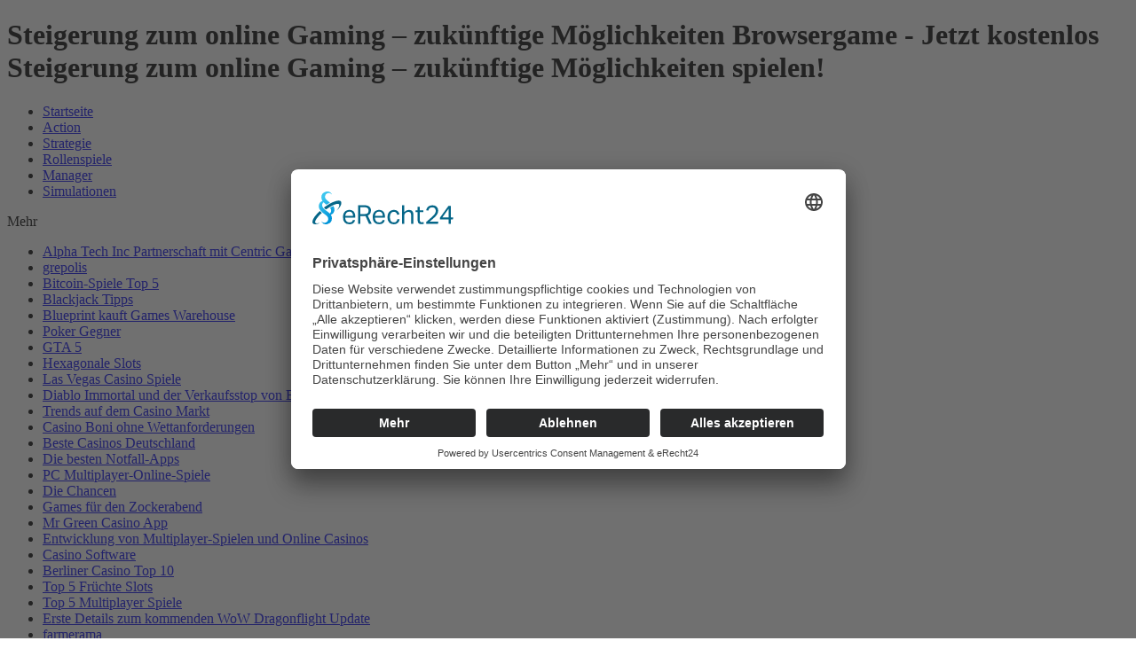

--- FILE ---
content_type: text/html; charset=UTF-8
request_url: https://www.multiplayergame.de/steigerung-online-gaming/
body_size: 13119
content:
<!DOCTYPE html>
<html lang="de">
<head><meta charset="UTF-8"><script>if(navigator.userAgent.match(/MSIE|Internet Explorer/i)||navigator.userAgent.match(/Trident\/7\..*?rv:11/i)){var href=document.location.href;if(!href.match(/[?&]nowprocket/)){if(href.indexOf("?")==-1){if(href.indexOf("#")==-1){document.location.href=href+"?nowprocket=1"}else{document.location.href=href.replace("#","?nowprocket=1#")}}else{if(href.indexOf("#")==-1){document.location.href=href+"&nowprocket=1"}else{document.location.href=href.replace("#","&nowprocket=1#")}}}}</script><script>(()=>{class RocketLazyLoadScripts{constructor(){this.v="1.2.6",this.triggerEvents=["keydown","mousedown","mousemove","touchmove","touchstart","touchend","wheel"],this.userEventHandler=this.t.bind(this),this.touchStartHandler=this.i.bind(this),this.touchMoveHandler=this.o.bind(this),this.touchEndHandler=this.h.bind(this),this.clickHandler=this.u.bind(this),this.interceptedClicks=[],this.interceptedClickListeners=[],this.l(this),window.addEventListener("pageshow",(t=>{this.persisted=t.persisted,this.everythingLoaded&&this.m()})),this.CSPIssue=sessionStorage.getItem("rocketCSPIssue"),document.addEventListener("securitypolicyviolation",(t=>{this.CSPIssue||"script-src-elem"!==t.violatedDirective||"data"!==t.blockedURI||(this.CSPIssue=!0,sessionStorage.setItem("rocketCSPIssue",!0))})),document.addEventListener("DOMContentLoaded",(()=>{this.k()})),this.delayedScripts={normal:[],async:[],defer:[]},this.trash=[],this.allJQueries=[]}p(t){document.hidden?t.t():(this.triggerEvents.forEach((e=>window.addEventListener(e,t.userEventHandler,{passive:!0}))),window.addEventListener("touchstart",t.touchStartHandler,{passive:!0}),window.addEventListener("mousedown",t.touchStartHandler),document.addEventListener("visibilitychange",t.userEventHandler))}_(){this.triggerEvents.forEach((t=>window.removeEventListener(t,this.userEventHandler,{passive:!0}))),document.removeEventListener("visibilitychange",this.userEventHandler)}i(t){"HTML"!==t.target.tagName&&(window.addEventListener("touchend",this.touchEndHandler),window.addEventListener("mouseup",this.touchEndHandler),window.addEventListener("touchmove",this.touchMoveHandler,{passive:!0}),window.addEventListener("mousemove",this.touchMoveHandler),t.target.addEventListener("click",this.clickHandler),this.L(t.target,!0),this.S(t.target,"onclick","rocket-onclick"),this.C())}o(t){window.removeEventListener("touchend",this.touchEndHandler),window.removeEventListener("mouseup",this.touchEndHandler),window.removeEventListener("touchmove",this.touchMoveHandler,{passive:!0}),window.removeEventListener("mousemove",this.touchMoveHandler),t.target.removeEventListener("click",this.clickHandler),this.L(t.target,!1),this.S(t.target,"rocket-onclick","onclick"),this.M()}h(){window.removeEventListener("touchend",this.touchEndHandler),window.removeEventListener("mouseup",this.touchEndHandler),window.removeEventListener("touchmove",this.touchMoveHandler,{passive:!0}),window.removeEventListener("mousemove",this.touchMoveHandler)}u(t){t.target.removeEventListener("click",this.clickHandler),this.L(t.target,!1),this.S(t.target,"rocket-onclick","onclick"),this.interceptedClicks.push(t),t.preventDefault(),t.stopPropagation(),t.stopImmediatePropagation(),this.M()}O(){window.removeEventListener("touchstart",this.touchStartHandler,{passive:!0}),window.removeEventListener("mousedown",this.touchStartHandler),this.interceptedClicks.forEach((t=>{t.target.dispatchEvent(new MouseEvent("click",{view:t.view,bubbles:!0,cancelable:!0}))}))}l(t){EventTarget.prototype.addEventListenerWPRocketBase=EventTarget.prototype.addEventListener,EventTarget.prototype.addEventListener=function(e,i,o){"click"!==e||t.windowLoaded||i===t.clickHandler||t.interceptedClickListeners.push({target:this,func:i,options:o}),(this||window).addEventListenerWPRocketBase(e,i,o)}}L(t,e){this.interceptedClickListeners.forEach((i=>{i.target===t&&(e?t.removeEventListener("click",i.func,i.options):t.addEventListener("click",i.func,i.options))})),t.parentNode!==document.documentElement&&this.L(t.parentNode,e)}D(){return new Promise((t=>{this.P?this.M=t:t()}))}C(){this.P=!0}M(){this.P=!1}S(t,e,i){t.hasAttribute&&t.hasAttribute(e)&&(event.target.setAttribute(i,event.target.getAttribute(e)),event.target.removeAttribute(e))}t(){this._(this),"loading"===document.readyState?document.addEventListener("DOMContentLoaded",this.R.bind(this)):this.R()}k(){let t=[];document.querySelectorAll("script[type=rocketlazyloadscript][data-rocket-src]").forEach((e=>{let i=e.getAttribute("data-rocket-src");if(i&&!i.startsWith("data:")){0===i.indexOf("//")&&(i=location.protocol+i);try{const o=new URL(i).origin;o!==location.origin&&t.push({src:o,crossOrigin:e.crossOrigin||"module"===e.getAttribute("data-rocket-type")})}catch(t){}}})),t=[...new Map(t.map((t=>[JSON.stringify(t),t]))).values()],this.T(t,"preconnect")}async R(){this.lastBreath=Date.now(),this.j(this),this.F(this),this.I(),this.W(),this.q(),await this.A(this.delayedScripts.normal),await this.A(this.delayedScripts.defer),await this.A(this.delayedScripts.async);try{await this.U(),await this.H(this),await this.J()}catch(t){console.error(t)}window.dispatchEvent(new Event("rocket-allScriptsLoaded")),this.everythingLoaded=!0,this.D().then((()=>{this.O()})),this.N()}W(){document.querySelectorAll("script[type=rocketlazyloadscript]").forEach((t=>{t.hasAttribute("data-rocket-src")?t.hasAttribute("async")&&!1!==t.async?this.delayedScripts.async.push(t):t.hasAttribute("defer")&&!1!==t.defer||"module"===t.getAttribute("data-rocket-type")?this.delayedScripts.defer.push(t):this.delayedScripts.normal.push(t):this.delayedScripts.normal.push(t)}))}async B(t){if(await this.G(),!0!==t.noModule||!("noModule"in HTMLScriptElement.prototype))return new Promise((e=>{let i;function o(){(i||t).setAttribute("data-rocket-status","executed"),e()}try{if(navigator.userAgent.indexOf("Firefox/")>0||""===navigator.vendor||this.CSPIssue)i=document.createElement("script"),[...t.attributes].forEach((t=>{let e=t.nodeName;"type"!==e&&("data-rocket-type"===e&&(e="type"),"data-rocket-src"===e&&(e="src"),i.setAttribute(e,t.nodeValue))})),t.text&&(i.text=t.text),i.hasAttribute("src")?(i.addEventListener("load",o),i.addEventListener("error",(function(){i.setAttribute("data-rocket-status","failed-network"),e()})),setTimeout((()=>{i.isConnected||e()}),1)):(i.text=t.text,o()),t.parentNode.replaceChild(i,t);else{const i=t.getAttribute("data-rocket-type"),s=t.getAttribute("data-rocket-src");i?(t.type=i,t.removeAttribute("data-rocket-type")):t.removeAttribute("type"),t.addEventListener("load",o),t.addEventListener("error",(i=>{this.CSPIssue&&i.target.src.startsWith("data:")?(console.log("WPRocket: data-uri blocked by CSP -> fallback"),t.removeAttribute("src"),this.B(t).then(e)):(t.setAttribute("data-rocket-status","failed-network"),e())})),s?(t.removeAttribute("data-rocket-src"),t.src=s):t.src="data:text/javascript;base64,"+window.btoa(unescape(encodeURIComponent(t.text)))}}catch(i){t.setAttribute("data-rocket-status","failed-transform"),e()}}));t.setAttribute("data-rocket-status","skipped")}async A(t){const e=t.shift();return e&&e.isConnected?(await this.B(e),this.A(t)):Promise.resolve()}q(){this.T([...this.delayedScripts.normal,...this.delayedScripts.defer,...this.delayedScripts.async],"preload")}T(t,e){var i=document.createDocumentFragment();t.forEach((t=>{const o=t.getAttribute&&t.getAttribute("data-rocket-src")||t.src;if(o&&!o.startsWith("data:")){const s=document.createElement("link");s.href=o,s.rel=e,"preconnect"!==e&&(s.as="script"),t.getAttribute&&"module"===t.getAttribute("data-rocket-type")&&(s.crossOrigin=!0),t.crossOrigin&&(s.crossOrigin=t.crossOrigin),t.integrity&&(s.integrity=t.integrity),i.appendChild(s),this.trash.push(s)}})),document.head.appendChild(i)}j(t){let e={};function i(i,o){return e[o].eventsToRewrite.indexOf(i)>=0&&!t.everythingLoaded?"rocket-"+i:i}function o(t,o){!function(t){e[t]||(e[t]={originalFunctions:{add:t.addEventListener,remove:t.removeEventListener},eventsToRewrite:[]},t.addEventListener=function(){arguments[0]=i(arguments[0],t),e[t].originalFunctions.add.apply(t,arguments)},t.removeEventListener=function(){arguments[0]=i(arguments[0],t),e[t].originalFunctions.remove.apply(t,arguments)})}(t),e[t].eventsToRewrite.push(o)}function s(e,i){let o=e[i];e[i]=null,Object.defineProperty(e,i,{get:()=>o||function(){},set(s){t.everythingLoaded?o=s:e["rocket"+i]=o=s}})}o(document,"DOMContentLoaded"),o(window,"DOMContentLoaded"),o(window,"load"),o(window,"pageshow"),o(document,"readystatechange"),s(document,"onreadystatechange"),s(window,"onload"),s(window,"onpageshow");try{Object.defineProperty(document,"readyState",{get:()=>t.rocketReadyState,set(e){t.rocketReadyState=e},configurable:!0}),document.readyState="loading"}catch(t){console.log("WPRocket DJE readyState conflict, bypassing")}}F(t){let e;function i(e){return t.everythingLoaded?e:e.split(" ").map((t=>"load"===t||0===t.indexOf("load.")?"rocket-jquery-load":t)).join(" ")}function o(o){function s(t){const e=o.fn[t];o.fn[t]=o.fn.init.prototype[t]=function(){return this[0]===window&&("string"==typeof arguments[0]||arguments[0]instanceof String?arguments[0]=i(arguments[0]):"object"==typeof arguments[0]&&Object.keys(arguments[0]).forEach((t=>{const e=arguments[0][t];delete arguments[0][t],arguments[0][i(t)]=e}))),e.apply(this,arguments),this}}o&&o.fn&&!t.allJQueries.includes(o)&&(o.fn.ready=o.fn.init.prototype.ready=function(e){return t.domReadyFired?e.bind(document)(o):document.addEventListener("rocket-DOMContentLoaded",(()=>e.bind(document)(o))),o([])},s("on"),s("one"),t.allJQueries.push(o)),e=o}o(window.jQuery),Object.defineProperty(window,"jQuery",{get:()=>e,set(t){o(t)}})}async H(t){const e=document.querySelector("script[data-webpack]");e&&(await async function(){return new Promise((t=>{e.addEventListener("load",t),e.addEventListener("error",t)}))}(),await t.K(),await t.H(t))}async U(){this.domReadyFired=!0;try{document.readyState="interactive"}catch(t){}await this.G(),document.dispatchEvent(new Event("rocket-readystatechange")),await this.G(),document.rocketonreadystatechange&&document.rocketonreadystatechange(),await this.G(),document.dispatchEvent(new Event("rocket-DOMContentLoaded")),await this.G(),window.dispatchEvent(new Event("rocket-DOMContentLoaded"))}async J(){try{document.readyState="complete"}catch(t){}await this.G(),document.dispatchEvent(new Event("rocket-readystatechange")),await this.G(),document.rocketonreadystatechange&&document.rocketonreadystatechange(),await this.G(),window.dispatchEvent(new Event("rocket-load")),await this.G(),window.rocketonload&&window.rocketonload(),await this.G(),this.allJQueries.forEach((t=>t(window).trigger("rocket-jquery-load"))),await this.G();const t=new Event("rocket-pageshow");t.persisted=this.persisted,window.dispatchEvent(t),await this.G(),window.rocketonpageshow&&window.rocketonpageshow({persisted:this.persisted}),this.windowLoaded=!0}m(){document.onreadystatechange&&document.onreadystatechange(),window.onload&&window.onload(),window.onpageshow&&window.onpageshow({persisted:this.persisted})}I(){const t=new Map;document.write=document.writeln=function(e){const i=document.currentScript;i||console.error("WPRocket unable to document.write this: "+e);const o=document.createRange(),s=i.parentElement;let n=t.get(i);void 0===n&&(n=i.nextSibling,t.set(i,n));const c=document.createDocumentFragment();o.setStart(c,0),c.appendChild(o.createContextualFragment(e)),s.insertBefore(c,n)}}async G(){Date.now()-this.lastBreath>45&&(await this.K(),this.lastBreath=Date.now())}async K(){return document.hidden?new Promise((t=>setTimeout(t))):new Promise((t=>requestAnimationFrame(t)))}N(){this.trash.forEach((t=>t.remove()))}static run(){const t=new RocketLazyLoadScripts;t.p(t)}}RocketLazyLoadScripts.run()})();</script>
    
    <meta name="google-site-verification" content="R4OYpLC_cLghjKZrE6MQJ2OEuw4-ipcG1e0hYcRwPMk" />

    <meta name='robots' content='index, follow, max-image-preview:large, max-snippet:-1, max-video-preview:-1' />
	<style>img:is([sizes="auto" i], [sizes^="auto," i]) { contain-intrinsic-size: 3000px 1500px }</style>
	
	<!-- This site is optimized with the Yoast SEO Premium plugin v25.4 (Yoast SEO v25.5) - https://yoast.com/wordpress/plugins/seo/ -->
	<title>Steigerung zum online Gaming – zukünftige Möglichkeiten</title>
	<meta name="description" content="Vom C64 bis zum Online-Gaming: Alles zur Entwicklung des Gamings und die düsteren Zukunftsaussichten neuronaler Netzwerke." />
	<link rel="canonical" href="https://www.multiplayergame.de/steigerung-online-gaming/" />
	<meta property="og:locale" content="de_DE" />
	<meta property="og:type" content="article" />
	<meta property="og:title" content="Steigerung zum online Gaming – zukünftige Möglichkeiten" />
	<meta property="og:description" content="Vom C64 bis zum Online-Gaming: Alles zur Entwicklung des Gamings und die düsteren Zukunftsaussichten neuronaler Netzwerke." />
	<meta property="og:url" content="https://www.multiplayergame.de/steigerung-online-gaming/" />
	<meta property="og:site_name" content="Multiplayer Browsergame kostenlos spielen" />
	<meta property="article:published_time" content="2022-08-09T10:46:24+00:00" />
	<meta property="article:modified_time" content="2024-09-19T10:54:57+00:00" />
	<meta property="og:image" content="https://www.multiplayergame.de/wp-content/uploads/2022/08/online-gaming.jpg" />
	<meta property="og:image:width" content="825" />
	<meta property="og:image:height" content="549" />
	<meta property="og:image:type" content="image/jpeg" />
	<meta name="author" content="admin" />
	<meta name="twitter:card" content="summary_large_image" />
	<meta name="twitter:label1" content="Verfasst von" />
	<meta name="twitter:data1" content="admin" />
	<meta name="twitter:label2" content="Geschätzte Lesezeit" />
	<meta name="twitter:data2" content="4 Minuten" />
	<script type="application/ld+json" class="yoast-schema-graph">{"@context":"https://schema.org","@graph":[{"@type":"WebPage","@id":"https://www.multiplayergame.de/steigerung-online-gaming/","url":"https://www.multiplayergame.de/steigerung-online-gaming/","name":"Steigerung zum online Gaming – zukünftige Möglichkeiten","isPartOf":{"@id":"https://www.multiplayergame.de/#website"},"primaryImageOfPage":{"@id":"https://www.multiplayergame.de/steigerung-online-gaming/#primaryimage"},"image":{"@id":"https://www.multiplayergame.de/steigerung-online-gaming/#primaryimage"},"thumbnailUrl":"https://www.multiplayergame.de/wp-content/uploads/2022/08/online-gaming.jpg","datePublished":"2022-08-09T10:46:24+00:00","dateModified":"2024-09-19T10:54:57+00:00","author":{"@id":"https://www.multiplayergame.de/#/schema/person/b6a0046da4d1cdaae66ba943270e27e6"},"description":"Vom C64 bis zum Online-Gaming: Alles zur Entwicklung des Gamings und die düsteren Zukunftsaussichten neuronaler Netzwerke.","breadcrumb":{"@id":"https://www.multiplayergame.de/steigerung-online-gaming/#breadcrumb"},"inLanguage":"de","potentialAction":[{"@type":"ReadAction","target":["https://www.multiplayergame.de/steigerung-online-gaming/"]}]},{"@type":"ImageObject","inLanguage":"de","@id":"https://www.multiplayergame.de/steigerung-online-gaming/#primaryimage","url":"https://www.multiplayergame.de/wp-content/uploads/2022/08/online-gaming.jpg","contentUrl":"https://www.multiplayergame.de/wp-content/uploads/2022/08/online-gaming.jpg","width":825,"height":549,"caption":"Online Gaming"},{"@type":"BreadcrumbList","@id":"https://www.multiplayergame.de/steigerung-online-gaming/#breadcrumb","itemListElement":[{"@type":"ListItem","position":1,"name":"Home","item":"https://www.multiplayergame.de/"},{"@type":"ListItem","position":2,"name":"Steigerung zum online Gaming – zukünftige Möglichkeiten"}]},{"@type":"WebSite","@id":"https://www.multiplayergame.de/#website","url":"https://www.multiplayergame.de/","name":"Multiplayer Browsergame kostenlos spielen","description":"Multiplayer Browser Games online | Multiplayergame.de","alternateName":"Multiplayergame.de","potentialAction":[{"@type":"SearchAction","target":{"@type":"EntryPoint","urlTemplate":"https://www.multiplayergame.de/?s={search_term_string}"},"query-input":{"@type":"PropertyValueSpecification","valueRequired":true,"valueName":"search_term_string"}}],"inLanguage":"de"},{"@type":"Person","@id":"https://www.multiplayergame.de/#/schema/person/b6a0046da4d1cdaae66ba943270e27e6","name":"admin","image":{"@type":"ImageObject","inLanguage":"de","@id":"https://www.multiplayergame.de/#/schema/person/image/","url":"https://secure.gravatar.com/avatar/43ae67a3dfbce03ab95de7aad228a217f5b97da3ae7c55264c88c790b3f76aca?s=96&d=monsterid&r=g","contentUrl":"https://secure.gravatar.com/avatar/43ae67a3dfbce03ab95de7aad228a217f5b97da3ae7c55264c88c790b3f76aca?s=96&d=monsterid&r=g","caption":"admin"}}]}</script>
	<!-- / Yoast SEO Premium plugin. -->


<link rel='stylesheet' id='wp-block-library-css' href='https://www.multiplayergame.de/wp-includes/css/dist/block-library/style.min.css?ver=6.8.2' type='text/css' media='all' />
<style id='classic-theme-styles-inline-css' type='text/css'>
/*! This file is auto-generated */
.wp-block-button__link{color:#fff;background-color:#32373c;border-radius:9999px;box-shadow:none;text-decoration:none;padding:calc(.667em + 2px) calc(1.333em + 2px);font-size:1.125em}.wp-block-file__button{background:#32373c;color:#fff;text-decoration:none}
</style>
<style id='global-styles-inline-css' type='text/css'>
:root{--wp--preset--aspect-ratio--square: 1;--wp--preset--aspect-ratio--4-3: 4/3;--wp--preset--aspect-ratio--3-4: 3/4;--wp--preset--aspect-ratio--3-2: 3/2;--wp--preset--aspect-ratio--2-3: 2/3;--wp--preset--aspect-ratio--16-9: 16/9;--wp--preset--aspect-ratio--9-16: 9/16;--wp--preset--color--black: #000000;--wp--preset--color--cyan-bluish-gray: #abb8c3;--wp--preset--color--white: #ffffff;--wp--preset--color--pale-pink: #f78da7;--wp--preset--color--vivid-red: #cf2e2e;--wp--preset--color--luminous-vivid-orange: #ff6900;--wp--preset--color--luminous-vivid-amber: #fcb900;--wp--preset--color--light-green-cyan: #7bdcb5;--wp--preset--color--vivid-green-cyan: #00d084;--wp--preset--color--pale-cyan-blue: #8ed1fc;--wp--preset--color--vivid-cyan-blue: #0693e3;--wp--preset--color--vivid-purple: #9b51e0;--wp--preset--gradient--vivid-cyan-blue-to-vivid-purple: linear-gradient(135deg,rgba(6,147,227,1) 0%,rgb(155,81,224) 100%);--wp--preset--gradient--light-green-cyan-to-vivid-green-cyan: linear-gradient(135deg,rgb(122,220,180) 0%,rgb(0,208,130) 100%);--wp--preset--gradient--luminous-vivid-amber-to-luminous-vivid-orange: linear-gradient(135deg,rgba(252,185,0,1) 0%,rgba(255,105,0,1) 100%);--wp--preset--gradient--luminous-vivid-orange-to-vivid-red: linear-gradient(135deg,rgba(255,105,0,1) 0%,rgb(207,46,46) 100%);--wp--preset--gradient--very-light-gray-to-cyan-bluish-gray: linear-gradient(135deg,rgb(238,238,238) 0%,rgb(169,184,195) 100%);--wp--preset--gradient--cool-to-warm-spectrum: linear-gradient(135deg,rgb(74,234,220) 0%,rgb(151,120,209) 20%,rgb(207,42,186) 40%,rgb(238,44,130) 60%,rgb(251,105,98) 80%,rgb(254,248,76) 100%);--wp--preset--gradient--blush-light-purple: linear-gradient(135deg,rgb(255,206,236) 0%,rgb(152,150,240) 100%);--wp--preset--gradient--blush-bordeaux: linear-gradient(135deg,rgb(254,205,165) 0%,rgb(254,45,45) 50%,rgb(107,0,62) 100%);--wp--preset--gradient--luminous-dusk: linear-gradient(135deg,rgb(255,203,112) 0%,rgb(199,81,192) 50%,rgb(65,88,208) 100%);--wp--preset--gradient--pale-ocean: linear-gradient(135deg,rgb(255,245,203) 0%,rgb(182,227,212) 50%,rgb(51,167,181) 100%);--wp--preset--gradient--electric-grass: linear-gradient(135deg,rgb(202,248,128) 0%,rgb(113,206,126) 100%);--wp--preset--gradient--midnight: linear-gradient(135deg,rgb(2,3,129) 0%,rgb(40,116,252) 100%);--wp--preset--font-size--small: 13px;--wp--preset--font-size--medium: 20px;--wp--preset--font-size--large: 36px;--wp--preset--font-size--x-large: 42px;--wp--preset--spacing--20: 0.44rem;--wp--preset--spacing--30: 0.67rem;--wp--preset--spacing--40: 1rem;--wp--preset--spacing--50: 1.5rem;--wp--preset--spacing--60: 2.25rem;--wp--preset--spacing--70: 3.38rem;--wp--preset--spacing--80: 5.06rem;--wp--preset--shadow--natural: 6px 6px 9px rgba(0, 0, 0, 0.2);--wp--preset--shadow--deep: 12px 12px 50px rgba(0, 0, 0, 0.4);--wp--preset--shadow--sharp: 6px 6px 0px rgba(0, 0, 0, 0.2);--wp--preset--shadow--outlined: 6px 6px 0px -3px rgba(255, 255, 255, 1), 6px 6px rgba(0, 0, 0, 1);--wp--preset--shadow--crisp: 6px 6px 0px rgba(0, 0, 0, 1);}:where(.is-layout-flex){gap: 0.5em;}:where(.is-layout-grid){gap: 0.5em;}body .is-layout-flex{display: flex;}.is-layout-flex{flex-wrap: wrap;align-items: center;}.is-layout-flex > :is(*, div){margin: 0;}body .is-layout-grid{display: grid;}.is-layout-grid > :is(*, div){margin: 0;}:where(.wp-block-columns.is-layout-flex){gap: 2em;}:where(.wp-block-columns.is-layout-grid){gap: 2em;}:where(.wp-block-post-template.is-layout-flex){gap: 1.25em;}:where(.wp-block-post-template.is-layout-grid){gap: 1.25em;}.has-black-color{color: var(--wp--preset--color--black) !important;}.has-cyan-bluish-gray-color{color: var(--wp--preset--color--cyan-bluish-gray) !important;}.has-white-color{color: var(--wp--preset--color--white) !important;}.has-pale-pink-color{color: var(--wp--preset--color--pale-pink) !important;}.has-vivid-red-color{color: var(--wp--preset--color--vivid-red) !important;}.has-luminous-vivid-orange-color{color: var(--wp--preset--color--luminous-vivid-orange) !important;}.has-luminous-vivid-amber-color{color: var(--wp--preset--color--luminous-vivid-amber) !important;}.has-light-green-cyan-color{color: var(--wp--preset--color--light-green-cyan) !important;}.has-vivid-green-cyan-color{color: var(--wp--preset--color--vivid-green-cyan) !important;}.has-pale-cyan-blue-color{color: var(--wp--preset--color--pale-cyan-blue) !important;}.has-vivid-cyan-blue-color{color: var(--wp--preset--color--vivid-cyan-blue) !important;}.has-vivid-purple-color{color: var(--wp--preset--color--vivid-purple) !important;}.has-black-background-color{background-color: var(--wp--preset--color--black) !important;}.has-cyan-bluish-gray-background-color{background-color: var(--wp--preset--color--cyan-bluish-gray) !important;}.has-white-background-color{background-color: var(--wp--preset--color--white) !important;}.has-pale-pink-background-color{background-color: var(--wp--preset--color--pale-pink) !important;}.has-vivid-red-background-color{background-color: var(--wp--preset--color--vivid-red) !important;}.has-luminous-vivid-orange-background-color{background-color: var(--wp--preset--color--luminous-vivid-orange) !important;}.has-luminous-vivid-amber-background-color{background-color: var(--wp--preset--color--luminous-vivid-amber) !important;}.has-light-green-cyan-background-color{background-color: var(--wp--preset--color--light-green-cyan) !important;}.has-vivid-green-cyan-background-color{background-color: var(--wp--preset--color--vivid-green-cyan) !important;}.has-pale-cyan-blue-background-color{background-color: var(--wp--preset--color--pale-cyan-blue) !important;}.has-vivid-cyan-blue-background-color{background-color: var(--wp--preset--color--vivid-cyan-blue) !important;}.has-vivid-purple-background-color{background-color: var(--wp--preset--color--vivid-purple) !important;}.has-black-border-color{border-color: var(--wp--preset--color--black) !important;}.has-cyan-bluish-gray-border-color{border-color: var(--wp--preset--color--cyan-bluish-gray) !important;}.has-white-border-color{border-color: var(--wp--preset--color--white) !important;}.has-pale-pink-border-color{border-color: var(--wp--preset--color--pale-pink) !important;}.has-vivid-red-border-color{border-color: var(--wp--preset--color--vivid-red) !important;}.has-luminous-vivid-orange-border-color{border-color: var(--wp--preset--color--luminous-vivid-orange) !important;}.has-luminous-vivid-amber-border-color{border-color: var(--wp--preset--color--luminous-vivid-amber) !important;}.has-light-green-cyan-border-color{border-color: var(--wp--preset--color--light-green-cyan) !important;}.has-vivid-green-cyan-border-color{border-color: var(--wp--preset--color--vivid-green-cyan) !important;}.has-pale-cyan-blue-border-color{border-color: var(--wp--preset--color--pale-cyan-blue) !important;}.has-vivid-cyan-blue-border-color{border-color: var(--wp--preset--color--vivid-cyan-blue) !important;}.has-vivid-purple-border-color{border-color: var(--wp--preset--color--vivid-purple) !important;}.has-vivid-cyan-blue-to-vivid-purple-gradient-background{background: var(--wp--preset--gradient--vivid-cyan-blue-to-vivid-purple) !important;}.has-light-green-cyan-to-vivid-green-cyan-gradient-background{background: var(--wp--preset--gradient--light-green-cyan-to-vivid-green-cyan) !important;}.has-luminous-vivid-amber-to-luminous-vivid-orange-gradient-background{background: var(--wp--preset--gradient--luminous-vivid-amber-to-luminous-vivid-orange) !important;}.has-luminous-vivid-orange-to-vivid-red-gradient-background{background: var(--wp--preset--gradient--luminous-vivid-orange-to-vivid-red) !important;}.has-very-light-gray-to-cyan-bluish-gray-gradient-background{background: var(--wp--preset--gradient--very-light-gray-to-cyan-bluish-gray) !important;}.has-cool-to-warm-spectrum-gradient-background{background: var(--wp--preset--gradient--cool-to-warm-spectrum) !important;}.has-blush-light-purple-gradient-background{background: var(--wp--preset--gradient--blush-light-purple) !important;}.has-blush-bordeaux-gradient-background{background: var(--wp--preset--gradient--blush-bordeaux) !important;}.has-luminous-dusk-gradient-background{background: var(--wp--preset--gradient--luminous-dusk) !important;}.has-pale-ocean-gradient-background{background: var(--wp--preset--gradient--pale-ocean) !important;}.has-electric-grass-gradient-background{background: var(--wp--preset--gradient--electric-grass) !important;}.has-midnight-gradient-background{background: var(--wp--preset--gradient--midnight) !important;}.has-small-font-size{font-size: var(--wp--preset--font-size--small) !important;}.has-medium-font-size{font-size: var(--wp--preset--font-size--medium) !important;}.has-large-font-size{font-size: var(--wp--preset--font-size--large) !important;}.has-x-large-font-size{font-size: var(--wp--preset--font-size--x-large) !important;}
:where(.wp-block-post-template.is-layout-flex){gap: 1.25em;}:where(.wp-block-post-template.is-layout-grid){gap: 1.25em;}
:where(.wp-block-columns.is-layout-flex){gap: 2em;}:where(.wp-block-columns.is-layout-grid){gap: 2em;}
:root :where(.wp-block-pullquote){font-size: 1.5em;line-height: 1.6;}
</style>
<link data-minify="1" rel='stylesheet' id='nafets-stars-css' href='https://www.multiplayergame.de/wp-content/cache/min/1/wp-content/plugins/nafets-stars/css/nafets-stars.css?ver=1747734564' type='text/css' media='all' />
<link data-minify="1" rel='stylesheet' id='main-styles-css' href='https://www.multiplayergame.de/wp-content/cache/min/1/wp-content/themes/multiplayergame/style.css?ver=1747734564' type='text/css' media='all' />
<script type="rocketlazyloadscript" data-rocket-type="text/javascript" data-rocket-src="https://www.multiplayergame.de/wp-includes/js/jquery/jquery.min.js?ver=3.7.1" id="jquery-core-js" data-rocket-defer defer></script>
<script type="rocketlazyloadscript" data-rocket-type="text/javascript" data-rocket-src="https://www.multiplayergame.de/wp-includes/js/jquery/jquery-migrate.min.js?ver=3.4.1" id="jquery-migrate-js" data-rocket-defer defer></script>
<link rel="icon" href="https://www.multiplayergame.de/wp-content/uploads/2020/04/cropped-bird-32x32.png" sizes="32x32" />
<link rel="icon" href="https://www.multiplayergame.de/wp-content/uploads/2020/04/cropped-bird-192x192.png" sizes="192x192" />
<link rel="apple-touch-icon" href="https://www.multiplayergame.de/wp-content/uploads/2020/04/cropped-bird-180x180.png" />
<meta name="msapplication-TileImage" content="https://www.multiplayergame.de/wp-content/uploads/2020/04/cropped-bird-270x270.png" />

    <!-- Usercentrics CMP -->
    <script id="usercentrics-cmp" async data-eu-mode="true" data-settings-id="SbqWwN2f1" src="https://app.eu.usercentrics.eu/browser-ui/latest/loader.js"></script>
    <script type="application/javascript" src="https://sdp.eu.usercentrics.eu/latest/uc-block.bundle.js"></script>
</head>
<body class="wp-singular post-template-default single single-post postid-1556 single-format-standard wp-theme-multiplayergame">

    <div id="page">
        <div id="bird"></div>

        <header id="header">
            <div id="logo">
                <a href="https://www.multiplayergame.de/" title="Multiplayer Games"></a>
                <h1>Steigerung zum online Gaming – zukünftige Möglichkeiten Browsergame - Jetzt kostenlos Steigerung zum online Gaming – zukünftige Möglichkeiten spielen!</h1>
            </div>

            <nav id="header-menu">
                <ul id="topmenu" class="topmenu"><li id="menu-item-2295" class="topmenu1 menu-item menu-item-type-post_type menu-item-object-page menu-item-home menu-item-2295"><a href="https://www.multiplayergame.de/"><span>S</span>tartseite</a></li>
<li id="menu-item-2298" class="topmenu2 menu-item menu-item-type-taxonomy menu-item-object-category menu-item-2298"><a href="https://www.multiplayergame.de/online/actionspiele/"><span>A</span>ction</a></li>
<li id="menu-item-2299" class="topmenu3 menu-item menu-item-type-taxonomy menu-item-object-category menu-item-2299"><a href="https://www.multiplayergame.de/online/strategiespiele/"><span>S</span>trategie</a></li>
<li id="menu-item-2300" class="topmenu4 menu-item menu-item-type-taxonomy menu-item-object-category menu-item-2300"><a href="https://www.multiplayergame.de/online/rollenspiele/"><span>R</span>ollenspiele</a></li>
<li id="menu-item-2301" class="topmenu5 menu-item menu-item-type-taxonomy menu-item-object-category menu-item-2301"><a href="https://www.multiplayergame.de/online/managerspiele/"><span>M</span>anager</a></li>
<li id="menu-item-2302" class="topmenu6 menu-item menu-item-type-taxonomy menu-item-object-category menu-item-2302"><a href="https://www.multiplayergame.de/online/simulationen/"><span>S</span>imulationen</a></li>
</ul>            </nav>
        </header>

                    <div id="content" class="single">
                <div id="content_top"></div>
                <div class="content_corner"></div>
        
        <div id="content_middle">

	<div class="content_inner_top"></div>
	<div class="content_inner_middle">
	
		
		<div class="smallbox" style="margin-bottom: 10px;">
			<div class="smallbox_top"><span>M</span>ehr </div>
			<div class="smallbox_middle">
				<ul class="menu">
													<li>
									<a href="https://www.multiplayergame.de/alpha-esports-centric-gaming/" title="Alpha Tech Inc Partnerschaft mit Centric Gaming">Alpha Tech Inc Partnerschaft mit Centric Gaming</a>
								</li>
													<li>
									<a href="https://www.multiplayergame.de/bei-grepolis-tobt-die-schlacht-um-troja/" title="grepolis">grepolis</a>
								</li>
													<li>
									<a href="https://www.multiplayergame.de/bitcoin-spiele/" title="Bitcoin-Spiele Top 5">Bitcoin-Spiele Top 5</a>
								</li>
													<li>
									<a href="https://www.multiplayergame.de/black-jack-tipps-grundregeln/" title="Blackjack Tipps">Blackjack Tipps</a>
								</li>
													<li>
									<a href="https://www.multiplayergame.de/blueprint-kauft-games-warehouse/" title="Blueprint kauft Games Warehouse">Blueprint kauft Games Warehouse</a>
								</li>
													<li>
									<a href="https://www.multiplayergame.de/pokern-schlechtere-gegner/" title="Poker Gegner">Poker Gegner</a>
								</li>
													<li>
									<a href="https://www.multiplayergame.de/casino-dlc-fuer-gta-5-geplant/" title="GTA 5">GTA 5</a>
								</li>
													<li>
									<a href="https://www.multiplayergame.de/hexagonale-slots/" title="Hexagonale Slots">Hexagonale Slots</a>
								</li>
													<li>
									<a href="https://www.multiplayergame.de/computerspiele-erobern-die-casino-welt-von-las-vegas/" title="Las Vegas Casino Spiele">Las Vegas Casino Spiele</a>
								</li>
													<li>
									<a href="https://www.multiplayergame.de/diablo-immortal-verkaufsstop/" title="Diablo Immortal und der Verkaufsstop von Blizzard">Diablo Immortal und der Verkaufsstop von Blizzard</a>
								</li>
													<li>
									<a href="https://www.multiplayergame.de/casino-spiele-trends/" title="Trends auf dem Casino Markt">Trends auf dem Casino Markt</a>
								</li>
													<li>
									<a href="https://www.multiplayergame.de/casino-boni/" title="Casino Boni ohne Wettanforderungen">Casino Boni ohne Wettanforderungen</a>
								</li>
													<li>
									<a href="https://www.multiplayergame.de/besten-casinos-deutschland/" title="Beste Casinos Deutschland">Beste Casinos Deutschland</a>
								</li>
													<li>
									<a href="https://www.multiplayergame.de/besten-notfall-apps/" title="Die besten Notfall-Apps">Die besten Notfall-Apps</a>
								</li>
													<li>
									<a href="https://www.multiplayergame.de/beste-pc-multiplayer-online-spiele/" title="PC Multiplayer-Online-Spiele">PC Multiplayer-Online-Spiele</a>
								</li>
													<li>
									<a href="https://www.multiplayergame.de/die-chancen-beim-casino-spielen-geld-zu-gewinnen/" title="Die Chancen">Die Chancen</a>
								</li>
													<li>
									<a href="https://www.multiplayergame.de/games-zockerabend-freunden/" title="Games für den Zockerabend">Games für den Zockerabend</a>
								</li>
													<li>
									<a href="https://www.multiplayergame.de/die-neue-app-ich-kann-casino-mr-green-auch/" title="Mr Green Casino App">Mr Green Casino App</a>
								</li>
													<li>
									<a href="https://www.multiplayergame.de/entwicklung-multiplayer-spielen-online-casinos/" title="Entwicklung von Multiplayer-Spielen und Online Casinos">Entwicklung von Multiplayer-Spielen und Online Casinos</a>
								</li>
													<li>
									<a href="https://www.multiplayergame.de/die-software-ist-entscheidend-im-online-casino/" title="Casino Software">Casino Software</a>
								</li>
													<li>
									<a href="https://www.multiplayergame.de/berliner-casinos-online/" title="Berliner Casino Top 10">Berliner Casino Top 10</a>
								</li>
													<li>
									<a href="https://www.multiplayergame.de/5-beliebtesten-fruechte-slots/" title="Top 5 Früchte Slots">Top 5 Früchte Slots</a>
								</li>
													<li>
									<a href="https://www.multiplayergame.de/die-top-5-multiplayer-games-der-stunde/" title="Top 5 Multiplayer Spiele">Top 5 Multiplayer Spiele</a>
								</li>
													<li>
									<a href="https://www.multiplayergame.de/wow-dragonflight-update/" title="Erste Details zum kommenden WoW Dragonflight Update">Erste Details zum kommenden WoW Dragonflight Update</a>
								</li>
													<li>
									<a href="https://www.multiplayergame.de/events-ueber-events-bei-farmerama/" title="farmerama">farmerama</a>
								</li>
													<li>
									<a href="https://www.multiplayergame.de/game-fans-greifen-selbst-in-die-tasche-crowdfunding/" title="Game-Fans greifen selbst in die Tasche: Crowdfunding">Game-Fans greifen selbst in die Tasche: Crowdfunding</a>
								</li>
													<li>
									<a href="https://www.multiplayergame.de/games-und-livestreaming-eine-spannende-romanze/" title="Streaming">Streaming</a>
								</li>
													<li>
									<a href="https://www.multiplayergame.de/gespaltene-meinungen-beim-seafight-clash-event/" title="seafight">seafight</a>
								</li>
													<li>
									<a href="https://www.multiplayergame.de/in-game-kaeufe-abzocke/" title="In-Game-Abzocke">In-Game-Abzocke</a>
								</li>
													<li>
									<a href="https://www.multiplayergame.de/mobile-games-highlights/" title="Mobile Games &#8211; die Highlights der neuen mobilen Spiele">Mobile Games &#8211; die Highlights der neuen mobilen Spiele</a>
								</li>
													<li>
									<a href="https://www.multiplayergame.de/multiplayer-casino-spiele/" title="Multiplayer Casino Spiele">Multiplayer Casino Spiele</a>
								</li>
													<li>
									<a href="https://www.multiplayergame.de/neue-casino-spiele-von-full-tilt/" title="Full Tilt">Full Tilt</a>
								</li>
													<li>
									<a href="https://www.multiplayergame.de/noch-keine-besseren-gegenstaende-durch-veredelung-bei-the-west/" title="The West">The West</a>
								</li>
													<li>
									<a href="https://www.multiplayergame.de/northgard-meilenstein/" title="Northgard">Northgard</a>
								</li>
													<li>
									<a href="https://www.multiplayergame.de/offline-gaming-zukunft/" title="Offline-Gaming Zukunft">Offline-Gaming Zukunft</a>
								</li>
													<li>
									<a href="https://www.multiplayergame.de/online-casinos-beliebt/" title="Casino Vorteile">Casino Vorteile</a>
								</li>
													<li>
									<a href="https://www.multiplayergame.de/overwatch-2-balance-patch/" title="Overwatch 2 Balance Patch angekündigt">Overwatch 2 Balance Patch angekündigt</a>
								</li>
													<li>
									<a href="https://www.multiplayergame.de/pc-games-das-sind-die-neuen-fuer-2017/" title="PC-Games: das sind die Neuen für 2017">PC-Games: das sind die Neuen für 2017</a>
								</li>
													<li>
									<a href="https://www.multiplayergame.de/pokerspiele-free2play-oder-doch-lieber-als-vollpreistitel/" title="Pokerspiele – Free2Play oder doch lieber als Vollpreistitel?">Pokerspiele – Free2Play oder doch lieber als Vollpreistitel?</a>
								</li>
													<li>
									<a href="https://www.multiplayergame.de/roulette-tipps-zum-erfolgreichen-spielen/" title="Roulette Tipps">Roulette Tipps</a>
								</li>
													<li>
									<a href="https://www.multiplayergame.de/gaming-anfaenger-genre/" title="Gaming Anfänger">Gaming Anfänger</a>
								</li>
													<li>
									<a href="https://www.multiplayergame.de/spielautomaten-tricks-wie-man-spielautomaten-austrickst/" title="Spielautomaten Tricks">Spielautomaten Tricks</a>
								</li>
													<li>
									<a href="https://www.multiplayergame.de/spielautomaten-deren-umsetzung-auf-filmen-basiert/" title="Kino Slots">Kino Slots</a>
								</li>
													<li>
									<a href="https://www.multiplayergame.de/spiele-fuers-volk-warum-wir-es-lieben-zu-spielen/" title="Spiele fürs Volk: Warum wir es lieben zu spielen">Spiele fürs Volk: Warum wir es lieben zu spielen</a>
								</li>
													<li>
									<a href="https://www.multiplayergame.de/spiele-im-online-casino-mit-deinen-freunden-multiplayer-games/" title="Spiele mit Freunden">Spiele mit Freunden</a>
								</li>
													<li>
									<a href="https://www.multiplayergame.de/spiele-streaming-android-tv-geraete/" title="Spiele Streaming: Android-TV-Geräte bekommen Games Streaming">Spiele Streaming: Android-TV-Geräte bekommen Games Streaming</a>
								</li>
													<li>
									<a href="https://www.multiplayergame.de/spieleklassiker-internet/" title="Spieleklassiker im Internet: der Weg vom Brett zum Browser">Spieleklassiker im Internet: der Weg vom Brett zum Browser</a>
								</li>
													<li class="active">
									<a href="https://www.multiplayergame.de/steigerung-online-gaming/" title="Steigerung zum online Gaming">Steigerung zum online Gaming</a>
								</li>
													<li>
									<a href="https://www.multiplayergame.de/verantwortungsvolles-spielen-casinos/" title="Tipps für verantwortungsvolles Spielen in Casinos in Deutschland">Tipps für verantwortungsvolles Spielen in Casinos in Deutschland</a>
								</li>
													<li>
									<a href="https://www.multiplayergame.de/videospiele-weihnachtsgeschenk-tipps/" title="Videospiele Weihnachten">Videospiele Weihnachten</a>
								</li>
									</ul>
			</div>
			<div class="smallbox_bottom"></div>
		</div>			
			
			<div class="bigbox">
				<div class="bigbox_top">
					<h2>
						Steigerung zum online Gaming – zukünftige Möglichkeiten											</h2>
				</div>

				<div class="bigbox_middle single">
                
                <p>Als der Commodore 1993 vom Markt genommen wurde, erschien bis zu diesem Zeitpunkt rund 17500 Spiele für einen der ersten Heimcomputer, welcher den europäischen Markt eroberte. Was mit dem Brotkasten begann, <a href="https://www.deutschlandfunk.de/der-brotkasten-lebt-100.html" rel="nofollow noreferrer noopener" target="_blank">wie der C64 einst liebevoll genannt wurde</a>, setzte sich bis in die heutige Zeit durch zahlreiche Neuentwicklungen fort. Ab dem Jahr 2010 kann man nun kontinuierlich einen neuen Trend beobachten.</p>
<p><picture decoding="async" class="aligncenter size-full wp-image-1559">
<source type="image/webp" srcset="https://www.multiplayergame.de/wp-content/uploads/2022/08/online-gaming.jpg.webp 825w, https://www.multiplayergame.de/wp-content/uploads/2022/08/online-gaming-300x200.jpg.webp 300w, https://www.multiplayergame.de/wp-content/uploads/2022/08/online-gaming-768x511.jpg.webp 768w" sizes="(max-width: 825px) 100vw, 825px"/>
<img decoding="async" src="https://www.multiplayergame.de/wp-content/uploads/2022/08/online-gaming.jpg" alt="Online Gaming" width="100%" srcset="https://www.multiplayergame.de/wp-content/uploads/2022/08/online-gaming.jpg 825w, https://www.multiplayergame.de/wp-content/uploads/2022/08/online-gaming-300x200.jpg 300w, https://www.multiplayergame.de/wp-content/uploads/2022/08/online-gaming-768x511.jpg 768w" sizes="(max-width: 825px) 100vw, 825px"/>
</picture>
</p>
<p>Immer mehr Entwickler, darunter auch große Namen, welche schon in den 1990er-Jahren erfolgreich Spiele für den offline Gebrauch schufen, sprangen auf den Zug auf und entwickelten Games für den online Sektor. Ob mit <a href="https://www.multiplayergame.de">Multiplayer Spiele</a> Anbindung oder als reine Internetversion, die Idee des Daddelns auf dieser Weise war einst, Menschen weltweit unter einem virtuellen Dach zu vereinen.</p>
<p>Die Idee des flächendeckenden online Zockens war geboren. Mittlerweile und auch der Corona-Pandemie geschuldet, finden immer mehr Gamer gefallen an dem Gedanken, mit und gegen echte Gegner zu spielen, unabhängig davon, ob man sich kennt oder nicht. Sicherlich gab es auch früher schon ähnliche Formen, beispielsweise LAN-Parties, wo zahlreiche Menschen sich in Räumlichkeiten eingefunden, um über zusammengeschaltete Computer gegeneinander anzutreten.</p>
<h2>Ähnliches Prinzip und doch irgendwie anders</h2>
<p>Am Spielprinzip hat sich nichts verändert, nur dass eben keine Präsenz der Gamer in einem Raum mehr notwendig ist. Alles klappt nun bequem vom heimischen Sofa oder Hotelzimmer aus. Doch bei damaligen Treffen und Sessions dieser Art ging es auch um Unterhaltung, gemeinsames Zeitverbringen und zwischenmenschliche Beziehung. Diese Faktoren gibt es beim heutigen <a href="https://www.multiplayergame.de/games-und-livestreaming-eine-spannende-romanze/">online Gaming</a> so nicht mehr in der ursprünglichen Form, auch wenn man via Chat-System miteinander kommunizieren kann. Das Ganze ersetzt nicht die Real-Präsenz und Face to Face Kommunikation.</p>
<h2>Online Gaming – düstere Zukunftsaussichten</h2>
<p>Man muss kein Hellseher sein, um zu erkennen, dass sich der Gamer-Markt stets weiterentwickelt. Einst avancierte das offline Gaming dazu, dass mehr und mehr Menschen etwas Neues wollten. Mit den virtuellen Zocken dachten viele, dass die Spitze des Eisberges bereits erreicht wurde. Doch weit gefehlt, denn im Hintergrund arbeiten technologisch versierte Spitzenkräfte an Möglichkeiten <a href="https://www.multiplayergame.de/wurzelimperium/">der Weiterentwicklung</a>.</p>
<p><iframe width="100%" height="400" src="https://www.youtube-nocookie.com/embed/5Ql27u4PTP4" frameborder="0" allow="accelerometer; autoplay; clipboard-write; encrypted-media; gyroscope; picture-in-picture" allowfullscreen></iframe></p>
<p>Die Zukunft gehört wahrscheinlich den neuronalen Netzen und Interfaces, welche sich direkt mit dem Gehirn verbinden können. Wie das funktionieren kann, zeigt die Folge &#8222;Gefährliche Spielsucht&#8220; in Star Trek – Das nächste Jahrhundert, wo es darum geht, Spiele per Gedankensteuerung zocken zu können. Auch der damit verbundene Suchtfaktor wird in dieser Episode eindrucksvoll dargestellt.</p>
<p>Sicherlich kann man solche Entwicklungen als Chance sehen. Genauso erschreckend ist es, wie sehr wir der von Menschenhand geschaffenen Technologie die Möglichkeit offerieren, in unser tiefstes Privatleben und körpereigenen Vorgänge eingreifen zu können. Das alles nur der Unterhaltungswillen, ist es das wert und wie weit würden wir im Sinne des Fortschrittes gehen?</p>
<h2>Kurzfristige Perspektive und der Einklang aller Errungenschaften</h2>
<p>In den nächsten 10 Jahren wird es sicherlich eine gemeinschaftliche Co-Existenz von offline Gaming, online Spielen und stetigen Weiterentwicklungen geben. Solange die Nachfrage dieser Segmente noch da ist, umso vielfältiger ist die Gaming-Welt aufgestellt. Wenn irgendwann nur noch eine Form des Zockens möglich ist, sollte man sich Gedanken darüber machen, ob das alles so richtig ist.</p>

                
                
                <div class="clear"></div>
            </div>
				<div class="bigbox_bottom"></div>
			</div>
					
							<div class="smallbox" style="margin-bottom: 10px;">
			<div class="smallbox_top_short"></div>
			<div class="smallbox_middle ads">
				<a href="https://www.casinotest.com" target="_blank" rel="noreferrer noopener" title="Online Casino Test auf casinotest.com"><img src="https://www.multiplayergame.de/images/casino.jpg" alt="Casinotest.com - Internet Spielcasinos im Test" border="0" height="175" weight="175"></a>


			</div>
			<div class="smallbox_bottom"></div>
		</div>		
				<div class="smallbox">
			<div class="smallbox_top"><span>K</span>ategorien</div>
			<div class="smallbox_middle">
				<ul class="menu">
					<li><a title="Actionspiele" href="/online/actionspiele/">Actionspiele</a></li>
					<li><a title="Strategiespiele" href="/online/strategiespiele/">Strategiespiele</a></li>
					<li><a title="Rollenspiele" href="/online/rollenspiele/">Rollenspiele</a></li>
					<li><a title="Managerspiele" href="/online/managerspiele/">Managerspiele</a></li>
					<li><a title="Simulationsspiele" href="">Simulationen</a></li>
					<li><a title="news" href="/online/news/">News</a></li>
				</ul>
			</div>
			<div class="smallbox_bottom"></div>
		</div>	
	
				<div class="smallbox" style="margin-top: 10px;">
			<div class="smallbox_top_short"></div>
			<div class="smallbox_middle ads">
<script type="rocketlazyloadscript" data-rocket-type="text/javascript"><!--
google_ad_client = "pub-8903048299019670";
/* 120x240, Erstellt 18.05.10 */
google_ad_slot = "0119870592";
google_ad_width = 120;
google_ad_height = 240;
//-->
</script>
<script type="rocketlazyloadscript" data-rocket-type="text/javascript"
data-rocket-src="http://pagead2.googlesyndication.com/pagead/show_ads.js" data-rocket-defer defer>
</script>
			</div>
			<div class="smallbox_bottom"></div>
		</div>
		
		<div class="clear"></div>
	
	</div>	
	<div class="content_inner_bottom"></div>

				</div>

				<div id="content_bottom"></div>
				
				<div class="clear"></div>
				
			</div>

			<div id="footer">
				<p align="center"><a rel="nofollow" title="Impressum" href="/impressum/">Impressum</a>, <a rel="nofollow" title="Datenschutz" href="/datenschutz/">Datenschutz</a> & &copy; Copyright by 2005 - 2026 by <a href="/" title="www.multiplayergame.de"><b>www.multiplayergame.de</b></a></p>
			</div>
			
		</div>
		
		<script type="speculationrules">
{"prefetch":[{"source":"document","where":{"and":[{"href_matches":"\/*"},{"not":{"href_matches":["\/wp-*.php","\/wp-admin\/*","\/wp-content\/uploads\/*","\/wp-content\/*","\/wp-content\/plugins\/*","\/wp-content\/themes\/multiplayergame\/*","\/*\\?(.+)"]}},{"not":{"selector_matches":"a[rel~=\"nofollow\"]"}},{"not":{"selector_matches":".no-prefetch, .no-prefetch a"}}]},"eagerness":"conservative"}]}
</script>

<link rel="stylesheet" href="https://www.multiplayergame.de/wp-content/plugins/nafets-imprint/css/nafets-imprint.css" type="text/css" media="screen" />
<script type="rocketlazyloadscript" data-rocket-type="text/javascript" data-rocket-src="https://www.multiplayergame.de/wp-content/plugins/nafets-imprint/js/jquery.cookie.js?ver=1.4.1" id="jquery-cookie-js" data-rocket-defer defer></script>
<script type="rocketlazyloadscript" data-rocket-type="text/javascript" data-rocket-src="https://www.multiplayergame.de/wp-content/plugins/nafets-imprint/js/nafets-imprint.js?ver=1.0.2" id="nafets-imprint-script-js" data-rocket-defer defer></script>
<script type="rocketlazyloadscript" data-minify="1" data-rocket-type="text/javascript" data-rocket-src="https://www.multiplayergame.de/wp-content/cache/min/1/wp-content/plugins/nafets-stars/js/nafets-stars.js?ver=1747734564" id="nafets-stars-script-js" data-rocket-defer defer></script>
<script type="rocketlazyloadscript" data-minify="1" data-rocket-type="text/javascript" data-rocket-src="https://www.multiplayergame.de/wp-content/cache/min/1/wp-content/themes/multiplayergame/js/scripts.js?ver=1747734564" id="theme-scripts-js" data-rocket-defer defer></script>
	<script>var rocket_beacon_data = {"ajax_url":"https:\/\/www.multiplayergame.de\/wp-admin\/admin-ajax.php","nonce":"f951f0fc0c","url":"https:\/\/www.multiplayergame.de\/steigerung-online-gaming","is_mobile":false,"width_threshold":1600,"height_threshold":700,"delay":500,"debug":null,"status":{"atf":true},"elements":"img, video, picture, p, main, div, li, svg, section, header, span"}</script><script data-name="wpr-wpr-beacon" src='https://www.multiplayergame.de/wp-content/plugins/wp-rocket/assets/js/wpr-beacon.min.js' async></script></body>
</html>
<!-- This website is like a Rocket, isn't it? Performance optimized by WP Rocket. Learn more: https://wp-rocket.me - Debug: cached@1768536226 -->